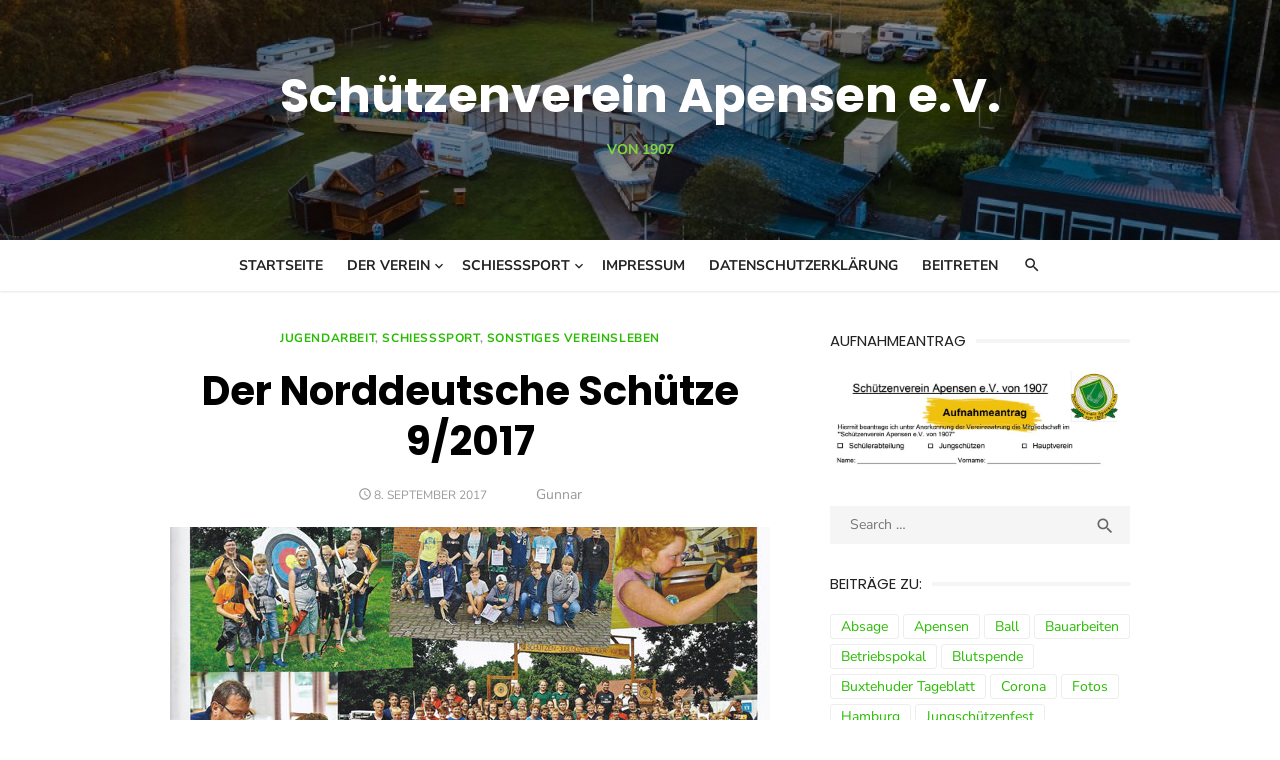

--- FILE ---
content_type: text/html; charset=UTF-8
request_url: https://www.sv-apensen.de/2017/09/norddeutscherschuetze179/
body_size: 10925
content:
<!DOCTYPE html>
<html lang="de">
<head>
	<meta charset="UTF-8">
	<meta name="viewport" content="width=device-width, initial-scale=1">
	<link rel="profile" href="http://gmpg.org/xfn/11">
		<link rel="pingback" href="https://www.sv-apensen.de/xmlrpc.php">
		<title>Der Norddeutsche Schütze 9/2017 &#8211; Schützenverein Apensen e.V.</title>
<meta name='robots' content='max-image-preview:large' />
<link rel="alternate" type="application/rss+xml" title="Schützenverein Apensen e.V. &raquo; Feed" href="https://www.sv-apensen.de/feed/" />
<link rel="alternate" type="application/rss+xml" title="Schützenverein Apensen e.V. &raquo; Kommentar-Feed" href="https://www.sv-apensen.de/comments/feed/" />
<link rel="alternate" type="text/calendar" title="Schützenverein Apensen e.V. &raquo; iCal Feed" href="https://www.sv-apensen.de/events/?ical=1" />
<link rel="alternate" type="application/rss+xml" title="Schützenverein Apensen e.V. &raquo; Der Norddeutsche Schütze 9/2017-Kommentar-Feed" href="https://www.sv-apensen.de/2017/09/norddeutscherschuetze179/feed/" />
<link rel="alternate" title="oEmbed (JSON)" type="application/json+oembed" href="https://www.sv-apensen.de/wp-json/oembed/1.0/embed?url=https%3A%2F%2Fwww.sv-apensen.de%2F2017%2F09%2Fnorddeutscherschuetze179%2F" />
<link rel="alternate" title="oEmbed (XML)" type="text/xml+oembed" href="https://www.sv-apensen.de/wp-json/oembed/1.0/embed?url=https%3A%2F%2Fwww.sv-apensen.de%2F2017%2F09%2Fnorddeutscherschuetze179%2F&#038;format=xml" />
<style id='wp-img-auto-sizes-contain-inline-css' type='text/css'>
img:is([sizes=auto i],[sizes^="auto," i]){contain-intrinsic-size:3000px 1500px}
/*# sourceURL=wp-img-auto-sizes-contain-inline-css */
</style>
<link rel='stylesheet' id='sbi_styles-css' href='https://www.sv-apensen.de/wp-content/plugins/instagram-feed/css/sbi-styles.min.css?ver=6.10.0' type='text/css' media='all' />
<style id='wp-emoji-styles-inline-css' type='text/css'>

	img.wp-smiley, img.emoji {
		display: inline !important;
		border: none !important;
		box-shadow: none !important;
		height: 1em !important;
		width: 1em !important;
		margin: 0 0.07em !important;
		vertical-align: -0.1em !important;
		background: none !important;
		padding: 0 !important;
	}
/*# sourceURL=wp-emoji-styles-inline-css */
</style>
<link rel='stylesheet' id='wp-block-library-css' href='https://www.sv-apensen.de/wp-includes/css/dist/block-library/style.min.css?ver=6.9' type='text/css' media='all' />
<style id='global-styles-inline-css' type='text/css'>
:root{--wp--preset--aspect-ratio--square: 1;--wp--preset--aspect-ratio--4-3: 4/3;--wp--preset--aspect-ratio--3-4: 3/4;--wp--preset--aspect-ratio--3-2: 3/2;--wp--preset--aspect-ratio--2-3: 2/3;--wp--preset--aspect-ratio--16-9: 16/9;--wp--preset--aspect-ratio--9-16: 9/16;--wp--preset--color--black: #000000;--wp--preset--color--cyan-bluish-gray: #abb8c3;--wp--preset--color--white: #ffffff;--wp--preset--color--pale-pink: #f78da7;--wp--preset--color--vivid-red: #cf2e2e;--wp--preset--color--luminous-vivid-orange: #ff6900;--wp--preset--color--luminous-vivid-amber: #fcb900;--wp--preset--color--light-green-cyan: #7bdcb5;--wp--preset--color--vivid-green-cyan: #00d084;--wp--preset--color--pale-cyan-blue: #8ed1fc;--wp--preset--color--vivid-cyan-blue: #0693e3;--wp--preset--color--vivid-purple: #9b51e0;--wp--preset--color--dark-gray: #222222;--wp--preset--color--medium-gray: #444444;--wp--preset--color--light-gray: #888888;--wp--preset--color--accent: #28bc00;--wp--preset--gradient--vivid-cyan-blue-to-vivid-purple: linear-gradient(135deg,rgb(6,147,227) 0%,rgb(155,81,224) 100%);--wp--preset--gradient--light-green-cyan-to-vivid-green-cyan: linear-gradient(135deg,rgb(122,220,180) 0%,rgb(0,208,130) 100%);--wp--preset--gradient--luminous-vivid-amber-to-luminous-vivid-orange: linear-gradient(135deg,rgb(252,185,0) 0%,rgb(255,105,0) 100%);--wp--preset--gradient--luminous-vivid-orange-to-vivid-red: linear-gradient(135deg,rgb(255,105,0) 0%,rgb(207,46,46) 100%);--wp--preset--gradient--very-light-gray-to-cyan-bluish-gray: linear-gradient(135deg,rgb(238,238,238) 0%,rgb(169,184,195) 100%);--wp--preset--gradient--cool-to-warm-spectrum: linear-gradient(135deg,rgb(74,234,220) 0%,rgb(151,120,209) 20%,rgb(207,42,186) 40%,rgb(238,44,130) 60%,rgb(251,105,98) 80%,rgb(254,248,76) 100%);--wp--preset--gradient--blush-light-purple: linear-gradient(135deg,rgb(255,206,236) 0%,rgb(152,150,240) 100%);--wp--preset--gradient--blush-bordeaux: linear-gradient(135deg,rgb(254,205,165) 0%,rgb(254,45,45) 50%,rgb(107,0,62) 100%);--wp--preset--gradient--luminous-dusk: linear-gradient(135deg,rgb(255,203,112) 0%,rgb(199,81,192) 50%,rgb(65,88,208) 100%);--wp--preset--gradient--pale-ocean: linear-gradient(135deg,rgb(255,245,203) 0%,rgb(182,227,212) 50%,rgb(51,167,181) 100%);--wp--preset--gradient--electric-grass: linear-gradient(135deg,rgb(202,248,128) 0%,rgb(113,206,126) 100%);--wp--preset--gradient--midnight: linear-gradient(135deg,rgb(2,3,129) 0%,rgb(40,116,252) 100%);--wp--preset--font-size--small: 14px;--wp--preset--font-size--medium: 18px;--wp--preset--font-size--large: 20px;--wp--preset--font-size--x-large: 32px;--wp--preset--font-size--normal: 16px;--wp--preset--font-size--larger: 24px;--wp--preset--font-size--huge: 48px;--wp--preset--spacing--20: 0.44rem;--wp--preset--spacing--30: 0.67rem;--wp--preset--spacing--40: 1rem;--wp--preset--spacing--50: 1.5rem;--wp--preset--spacing--60: 2.25rem;--wp--preset--spacing--70: 3.38rem;--wp--preset--spacing--80: 5.06rem;--wp--preset--shadow--natural: 6px 6px 9px rgba(0, 0, 0, 0.2);--wp--preset--shadow--deep: 12px 12px 50px rgba(0, 0, 0, 0.4);--wp--preset--shadow--sharp: 6px 6px 0px rgba(0, 0, 0, 0.2);--wp--preset--shadow--outlined: 6px 6px 0px -3px rgb(255, 255, 255), 6px 6px rgb(0, 0, 0);--wp--preset--shadow--crisp: 6px 6px 0px rgb(0, 0, 0);}:root { --wp--style--global--content-size: 760px;--wp--style--global--wide-size: 1160px; }:where(body) { margin: 0; }.wp-site-blocks > .alignleft { float: left; margin-right: 2em; }.wp-site-blocks > .alignright { float: right; margin-left: 2em; }.wp-site-blocks > .aligncenter { justify-content: center; margin-left: auto; margin-right: auto; }:where(.wp-site-blocks) > * { margin-block-start: 20px; margin-block-end: 0; }:where(.wp-site-blocks) > :first-child { margin-block-start: 0; }:where(.wp-site-blocks) > :last-child { margin-block-end: 0; }:root { --wp--style--block-gap: 20px; }:root :where(.is-layout-flow) > :first-child{margin-block-start: 0;}:root :where(.is-layout-flow) > :last-child{margin-block-end: 0;}:root :where(.is-layout-flow) > *{margin-block-start: 20px;margin-block-end: 0;}:root :where(.is-layout-constrained) > :first-child{margin-block-start: 0;}:root :where(.is-layout-constrained) > :last-child{margin-block-end: 0;}:root :where(.is-layout-constrained) > *{margin-block-start: 20px;margin-block-end: 0;}:root :where(.is-layout-flex){gap: 20px;}:root :where(.is-layout-grid){gap: 20px;}.is-layout-flow > .alignleft{float: left;margin-inline-start: 0;margin-inline-end: 2em;}.is-layout-flow > .alignright{float: right;margin-inline-start: 2em;margin-inline-end: 0;}.is-layout-flow > .aligncenter{margin-left: auto !important;margin-right: auto !important;}.is-layout-constrained > .alignleft{float: left;margin-inline-start: 0;margin-inline-end: 2em;}.is-layout-constrained > .alignright{float: right;margin-inline-start: 2em;margin-inline-end: 0;}.is-layout-constrained > .aligncenter{margin-left: auto !important;margin-right: auto !important;}.is-layout-constrained > :where(:not(.alignleft):not(.alignright):not(.alignfull)){max-width: var(--wp--style--global--content-size);margin-left: auto !important;margin-right: auto !important;}.is-layout-constrained > .alignwide{max-width: var(--wp--style--global--wide-size);}body .is-layout-flex{display: flex;}.is-layout-flex{flex-wrap: wrap;align-items: center;}.is-layout-flex > :is(*, div){margin: 0;}body .is-layout-grid{display: grid;}.is-layout-grid > :is(*, div){margin: 0;}body{color: #222;font-family: Nunito Sans, -apple-system, BlinkMacSystemFont, Segoe UI, Roboto, Oxygen-Sans, Ubuntu, Cantarell, Helvetica Neue, sans-serif;font-size: 18px;line-height: 1.75;padding-top: 0px;padding-right: 0px;padding-bottom: 0px;padding-left: 0px;}a:where(:not(.wp-element-button)){text-decoration: underline;}h1, h2, h3, h4, h5, h6{color: #000;font-family: Poppins, -apple-system, BlinkMacSystemFont, Segoe UI, Roboto, Oxygen-Sans, Ubuntu, Cantarell, Helvetica Neue, sans-serif;}:root :where(.wp-element-button, .wp-block-button__link){background-color: #222;border-radius: 128px;border-width: 0;color: #fff;font-family: inherit;font-size: inherit;font-style: inherit;font-weight: inherit;letter-spacing: inherit;line-height: inherit;padding-top: 6px;padding-right: 20px;padding-bottom: 6px;padding-left: 20px;text-decoration: none;text-transform: inherit;}.has-black-color{color: var(--wp--preset--color--black) !important;}.has-cyan-bluish-gray-color{color: var(--wp--preset--color--cyan-bluish-gray) !important;}.has-white-color{color: var(--wp--preset--color--white) !important;}.has-pale-pink-color{color: var(--wp--preset--color--pale-pink) !important;}.has-vivid-red-color{color: var(--wp--preset--color--vivid-red) !important;}.has-luminous-vivid-orange-color{color: var(--wp--preset--color--luminous-vivid-orange) !important;}.has-luminous-vivid-amber-color{color: var(--wp--preset--color--luminous-vivid-amber) !important;}.has-light-green-cyan-color{color: var(--wp--preset--color--light-green-cyan) !important;}.has-vivid-green-cyan-color{color: var(--wp--preset--color--vivid-green-cyan) !important;}.has-pale-cyan-blue-color{color: var(--wp--preset--color--pale-cyan-blue) !important;}.has-vivid-cyan-blue-color{color: var(--wp--preset--color--vivid-cyan-blue) !important;}.has-vivid-purple-color{color: var(--wp--preset--color--vivid-purple) !important;}.has-dark-gray-color{color: var(--wp--preset--color--dark-gray) !important;}.has-medium-gray-color{color: var(--wp--preset--color--medium-gray) !important;}.has-light-gray-color{color: var(--wp--preset--color--light-gray) !important;}.has-accent-color{color: var(--wp--preset--color--accent) !important;}.has-black-background-color{background-color: var(--wp--preset--color--black) !important;}.has-cyan-bluish-gray-background-color{background-color: var(--wp--preset--color--cyan-bluish-gray) !important;}.has-white-background-color{background-color: var(--wp--preset--color--white) !important;}.has-pale-pink-background-color{background-color: var(--wp--preset--color--pale-pink) !important;}.has-vivid-red-background-color{background-color: var(--wp--preset--color--vivid-red) !important;}.has-luminous-vivid-orange-background-color{background-color: var(--wp--preset--color--luminous-vivid-orange) !important;}.has-luminous-vivid-amber-background-color{background-color: var(--wp--preset--color--luminous-vivid-amber) !important;}.has-light-green-cyan-background-color{background-color: var(--wp--preset--color--light-green-cyan) !important;}.has-vivid-green-cyan-background-color{background-color: var(--wp--preset--color--vivid-green-cyan) !important;}.has-pale-cyan-blue-background-color{background-color: var(--wp--preset--color--pale-cyan-blue) !important;}.has-vivid-cyan-blue-background-color{background-color: var(--wp--preset--color--vivid-cyan-blue) !important;}.has-vivid-purple-background-color{background-color: var(--wp--preset--color--vivid-purple) !important;}.has-dark-gray-background-color{background-color: var(--wp--preset--color--dark-gray) !important;}.has-medium-gray-background-color{background-color: var(--wp--preset--color--medium-gray) !important;}.has-light-gray-background-color{background-color: var(--wp--preset--color--light-gray) !important;}.has-accent-background-color{background-color: var(--wp--preset--color--accent) !important;}.has-black-border-color{border-color: var(--wp--preset--color--black) !important;}.has-cyan-bluish-gray-border-color{border-color: var(--wp--preset--color--cyan-bluish-gray) !important;}.has-white-border-color{border-color: var(--wp--preset--color--white) !important;}.has-pale-pink-border-color{border-color: var(--wp--preset--color--pale-pink) !important;}.has-vivid-red-border-color{border-color: var(--wp--preset--color--vivid-red) !important;}.has-luminous-vivid-orange-border-color{border-color: var(--wp--preset--color--luminous-vivid-orange) !important;}.has-luminous-vivid-amber-border-color{border-color: var(--wp--preset--color--luminous-vivid-amber) !important;}.has-light-green-cyan-border-color{border-color: var(--wp--preset--color--light-green-cyan) !important;}.has-vivid-green-cyan-border-color{border-color: var(--wp--preset--color--vivid-green-cyan) !important;}.has-pale-cyan-blue-border-color{border-color: var(--wp--preset--color--pale-cyan-blue) !important;}.has-vivid-cyan-blue-border-color{border-color: var(--wp--preset--color--vivid-cyan-blue) !important;}.has-vivid-purple-border-color{border-color: var(--wp--preset--color--vivid-purple) !important;}.has-dark-gray-border-color{border-color: var(--wp--preset--color--dark-gray) !important;}.has-medium-gray-border-color{border-color: var(--wp--preset--color--medium-gray) !important;}.has-light-gray-border-color{border-color: var(--wp--preset--color--light-gray) !important;}.has-accent-border-color{border-color: var(--wp--preset--color--accent) !important;}.has-vivid-cyan-blue-to-vivid-purple-gradient-background{background: var(--wp--preset--gradient--vivid-cyan-blue-to-vivid-purple) !important;}.has-light-green-cyan-to-vivid-green-cyan-gradient-background{background: var(--wp--preset--gradient--light-green-cyan-to-vivid-green-cyan) !important;}.has-luminous-vivid-amber-to-luminous-vivid-orange-gradient-background{background: var(--wp--preset--gradient--luminous-vivid-amber-to-luminous-vivid-orange) !important;}.has-luminous-vivid-orange-to-vivid-red-gradient-background{background: var(--wp--preset--gradient--luminous-vivid-orange-to-vivid-red) !important;}.has-very-light-gray-to-cyan-bluish-gray-gradient-background{background: var(--wp--preset--gradient--very-light-gray-to-cyan-bluish-gray) !important;}.has-cool-to-warm-spectrum-gradient-background{background: var(--wp--preset--gradient--cool-to-warm-spectrum) !important;}.has-blush-light-purple-gradient-background{background: var(--wp--preset--gradient--blush-light-purple) !important;}.has-blush-bordeaux-gradient-background{background: var(--wp--preset--gradient--blush-bordeaux) !important;}.has-luminous-dusk-gradient-background{background: var(--wp--preset--gradient--luminous-dusk) !important;}.has-pale-ocean-gradient-background{background: var(--wp--preset--gradient--pale-ocean) !important;}.has-electric-grass-gradient-background{background: var(--wp--preset--gradient--electric-grass) !important;}.has-midnight-gradient-background{background: var(--wp--preset--gradient--midnight) !important;}.has-small-font-size{font-size: var(--wp--preset--font-size--small) !important;}.has-medium-font-size{font-size: var(--wp--preset--font-size--medium) !important;}.has-large-font-size{font-size: var(--wp--preset--font-size--large) !important;}.has-x-large-font-size{font-size: var(--wp--preset--font-size--x-large) !important;}.has-normal-font-size{font-size: var(--wp--preset--font-size--normal) !important;}.has-larger-font-size{font-size: var(--wp--preset--font-size--larger) !important;}.has-huge-font-size{font-size: var(--wp--preset--font-size--huge) !important;}
/*# sourceURL=global-styles-inline-css */
</style>

<link rel='stylesheet' id='eeb-css-frontend-css' href='https://www.sv-apensen.de/wp-content/plugins/email-encoder-bundle/assets/css/style.css?ver=54d4eedc552c499c4a8d6b89c23d3df1' type='text/css' media='all' />
<link rel='stylesheet' id='type-fonts-css' href='https://www.sv-apensen.de/wp-content/uploads/fonts/021bd23326f0172dc3f2242c652c0bcf/font.css?v=1670019541' type='text/css' media='all' />
<link rel='stylesheet' id='type-material-icons-css' href='https://fonts.googleapis.com/icon?family=Material+Icons&#038;display=swap' type='text/css' media='all' />
<link rel='stylesheet' id='type-style-css' href='https://www.sv-apensen.de/wp-content/themes/type/style.css?ver=1.1.7' type='text/css' media='all' />
<style id='type-style-inline-css' type='text/css'>

	.site-logo {max-width: none;}
	.site-logo .custom-logo-link {
		display: inline-block;
		line-height: 1;
	}
		.site-logo .custom-logo-link {max-width: 180px;}
		@media screen and (min-width: 720px) {
		.site-logo .custom-logo-link {max-width: 200px;}
		}.header-image {padding-top: 20px;padding-bottom: 20px;}
		.header-image:before {
		content: '';
		position: absolute;
		left: 0;
		top: 0;
		width: 100%;
		height: 100%;
		background-color: #000;
		}.header-image:before {opacity: 0.40;}
		a, a:hover, .site-info a:hover, .entry-content .has-accent-color,
		.site-credits a:hover, .widget a:hover, .widget-area ul li a:hover, .comment-metadata a:hover, .entry-header .comments-link a:hover,
		.site-title a:hover, .entry-title a:hover, .category-title a:hover, .entry-footer .material-icons, .posts-navigation a:hover, .large-post .read-more,
		.main-navigation li:hover > a, .main-navigation li:focus > a,
		.main-navigation .current_page_item > a, .main-navigation .current-menu-item > a,
		.dropdown-toggle:hover, .dropdown-toggle:focus, .site-footer .col-12 #sb_instagram .sbi_follow_btn a:hover {
		color: #28bc00;
		}
		button, input[type='button'], input[type='reset'], input[type='submit'], .entry-content .has-accent-background-color,
		.large-post .read-more:hover, .sidebar .widget_tag_cloud a:hover, .reply a:hover, .main-navigation > ul > li.current-menu-item:before {
		background-color: #28bc00;
		}
		blockquote {border-left-color: #28bc00;}
		.large-post .read-more, .reply a, .posts-loop .entry-thumbnail:hover img, .list-vertical .entry-thumbnail:hover {
		border-color: #28bc00;
		}
		.format-audio .entry-thumbnail:after, .format-gallery .entry-thumbnail:after, .format-image .entry-thumbnail:after, .format-quote .entry-thumbnail:after, .format-video .entry-thumbnail:after {
		border-top-color: #28bc00;
		}.site-description {color: #81d742;}
/*# sourceURL=type-style-inline-css */
</style>
<link rel='stylesheet' id='type-social-icons-css' href='https://www.sv-apensen.de/wp-content/themes/type/assets/css/social-icons.css?ver=1.0.0' type='text/css' media='all' />
<link rel='stylesheet' id='tablepress-default-css' href='https://www.sv-apensen.de/wp-content/tablepress-combined.min.css?ver=9' type='text/css' media='all' />
<script type="text/javascript" src="https://www.sv-apensen.de/wp-includes/js/jquery/jquery.min.js?ver=3.7.1" id="jquery-core-js"></script>
<script type="text/javascript" src="https://www.sv-apensen.de/wp-includes/js/jquery/jquery-migrate.min.js?ver=3.4.1" id="jquery-migrate-js"></script>
<script type="text/javascript" src="https://www.sv-apensen.de/wp-content/plugins/email-encoder-bundle/assets/js/custom.js?ver=2c542c9989f589cd5318f5cef6a9ecd7" id="eeb-js-frontend-js"></script>
<link rel="https://api.w.org/" href="https://www.sv-apensen.de/wp-json/" /><link rel="alternate" title="JSON" type="application/json" href="https://www.sv-apensen.de/wp-json/wp/v2/posts/1363" /><link rel="EditURI" type="application/rsd+xml" title="RSD" href="https://www.sv-apensen.de/xmlrpc.php?rsd" />
<meta name="generator" content="WordPress 6.9" />
<link rel="canonical" href="https://www.sv-apensen.de/2017/09/norddeutscherschuetze179/" />
<link rel='shortlink' href='https://www.sv-apensen.de/?p=1363' />
<meta name="tec-api-version" content="v1"><meta name="tec-api-origin" content="https://www.sv-apensen.de"><link rel="alternate" href="https://www.sv-apensen.de/wp-json/tribe/events/v1/" />	<style type="text/css">
			.site-title a, .site-title a:hover {
			color: #ffffff;
		}
		</style>
	<link rel="icon" href="https://www.sv-apensen.de/wp-content/uploads/2015/05/cropped-Vereinslogo_165px_hoch-32x32.png" sizes="32x32" />
<link rel="icon" href="https://www.sv-apensen.de/wp-content/uploads/2015/05/cropped-Vereinslogo_165px_hoch-192x192.png" sizes="192x192" />
<link rel="apple-touch-icon" href="https://www.sv-apensen.de/wp-content/uploads/2015/05/cropped-Vereinslogo_165px_hoch-180x180.png" />
<meta name="msapplication-TileImage" content="https://www.sv-apensen.de/wp-content/uploads/2015/05/cropped-Vereinslogo_165px_hoch-270x270.png" />
</head>
<body class="wp-singular post-template-default single single-post postid-1363 single-format-standard wp-embed-responsive wp-theme-type tribe-no-js page-template-type group-blog header-layout1 fimg-classic content-sidebar" >

<a class="skip-link screen-reader-text" href="#content">Skip to content</a>
<div id="page" class="site">

	<div class="mobile-navbar clear">
		<div id="menu-toggle" on="tap:AMP.setState({ampmenu: !ampmenu})" class="menu-toggle" title="Menu">
			<span class="button-toggle"></span>
		</div>
		<div class="top-search"><span id="top-search-button" class="top-search-button"><i class="search-icon"></i></span>
<form role="search" method="get" class="search-form clear" action="https://www.sv-apensen.de/">
	<label>
		<span class="screen-reader-text">Search for:</span>
		<input type="search" id="s" class="search-field" placeholder="Search &hellip;" value="" name="s" />
	</label>
	<button type="submit" class="search-submit">
		<i class="material-icons md-20 md-middle">&#xE8B6;</i> <span class="screen-reader-text">
		Search</span>
	</button>
</form>
</div>	</div>
	<div id="mobile-sidebar" [class]="ampmenu ? 'mobile-sidebar toggled-on' : 'mobile-sidebar'"  class="mobile-sidebar">
		
	<nav id="mobile-navigation" class="main-navigation mobile-navigation" aria-label="Mobile Menu">
		<ul id="mobile-menu" class="main-menu mobile-menu"><li id="menu-item-453" class="menu-item menu-item-type-custom menu-item-object-custom menu-item-home menu-item-453"><a href="https://www.sv-apensen.de/">Startseite</a></li>
<li id="menu-item-455" class="menu-item menu-item-type-post_type menu-item-object-page menu-item-has-children menu-item-455"><a href="https://www.sv-apensen.de/der-verein/">Der Verein</a><button class="dropdown-toggle" aria-expanded="false"><span class="screen-reader-text">Show sub menu</span></button>
<ul class="sub-menu">
	<li id="menu-item-3011" class="menu-item menu-item-type-post_type menu-item-object-page menu-item-3011"><a href="https://www.sv-apensen.de/der-verein/unsere-wuerdentraeger/">Unsere Würdenträger</a></li>
	<li id="menu-item-1620" class="menu-item menu-item-type-post_type_archive menu-item-object-tribe_events menu-item-1620"><a href="https://www.sv-apensen.de/events/">Veranstaltungen</a></li>
	<li id="menu-item-456" class="menu-item menu-item-type-post_type menu-item-object-page menu-item-456"><a href="https://www.sv-apensen.de/der-verein/jungschuetzenverein/">Jungschützenverein</a></li>
	<li id="menu-item-457" class="menu-item menu-item-type-post_type menu-item-object-page menu-item-457"><a href="https://www.sv-apensen.de/der-verein/jugendgruppe/">Jugendgruppe</a></li>
</ul>
</li>
<li id="menu-item-1249" class="menu-item menu-item-type-taxonomy menu-item-object-category current-post-ancestor current-menu-parent current-post-parent menu-item-has-children menu-item-1249"><a href="https://www.sv-apensen.de/category/schiesssport/">Schießsport</a><button class="dropdown-toggle" aria-expanded="false"><span class="screen-reader-text">Show sub menu</span></button>
<ul class="sub-menu">
	<li id="menu-item-3315" class="menu-item menu-item-type-post_type menu-item-object-post menu-item-3315"><a href="https://www.sv-apensen.de/2025/08/ergebnisse-pokalschiessen-2025/">Ergebnisse Pokalschießen 2025</a></li>
</ul>
</li>
<li id="menu-item-460" class="menu-item menu-item-type-post_type menu-item-object-page menu-item-460"><a href="https://www.sv-apensen.de/impressum/">Impressum</a></li>
<li id="menu-item-1954" class="menu-item menu-item-type-post_type menu-item-object-page menu-item-privacy-policy menu-item-1954"><a rel="privacy-policy" href="https://www.sv-apensen.de/datenschutzerklaerung/">Datenschutzerklärung</a></li>
<li id="menu-item-3141" class="menu-item menu-item-type-custom menu-item-object-custom menu-item-3141"><a href="https://www.sv-apensen.de/wp-content/uploads/2024/04/Eintrittserklaerung-Stand-202404.pdf">Beitreten</a></li>
</ul>	</nav>
	</div>

	<header id="masthead" class="site-header has-header-image" role="banner">
		
	<div class="site-title-centered">
		
				<div class="header-image" style="background-image: url(https://www.sv-apensen.de/wp-content/uploads/2019/06/cropped-festplatzdo19.jpeg)">
			<div class="header-image-container">
					
				<div class="site-branding">
								<p class="site-title">
				<a href="https://www.sv-apensen.de/" rel="home">Schützenverein Apensen e.V.</a>
			</p>
													<p class="site-description">von 1907</p>
														</div><!-- .site-branding -->
				
				
	<nav class="social-links" aria-label="Social Menu">
			</nav>
			
					</div>
		</div><!-- .header-image-->
			
		<div class="main-navbar">
			<div class="container">
				
	<nav id="site-navigation" class="main-navigation" role="navigation" aria-label="Main Menu">
		<ul id="main-menu" class="main-menu"><li class="menu-item menu-item-type-custom menu-item-object-custom menu-item-home menu-item-453"><a href="https://www.sv-apensen.de/">Startseite</a></li>
<li class="menu-item menu-item-type-post_type menu-item-object-page menu-item-has-children menu-item-455"><a href="https://www.sv-apensen.de/der-verein/">Der Verein</a>
<ul class="sub-menu">
	<li class="menu-item menu-item-type-post_type menu-item-object-page menu-item-3011"><a href="https://www.sv-apensen.de/der-verein/unsere-wuerdentraeger/">Unsere Würdenträger</a></li>
	<li class="menu-item menu-item-type-post_type_archive menu-item-object-tribe_events menu-item-1620"><a href="https://www.sv-apensen.de/events/">Veranstaltungen</a></li>
	<li class="menu-item menu-item-type-post_type menu-item-object-page menu-item-456"><a href="https://www.sv-apensen.de/der-verein/jungschuetzenverein/">Jungschützenverein</a></li>
	<li class="menu-item menu-item-type-post_type menu-item-object-page menu-item-457"><a href="https://www.sv-apensen.de/der-verein/jugendgruppe/">Jugendgruppe</a></li>
</ul>
</li>
<li class="menu-item menu-item-type-taxonomy menu-item-object-category current-post-ancestor current-menu-parent current-post-parent menu-item-has-children menu-item-1249"><a href="https://www.sv-apensen.de/category/schiesssport/">Schießsport</a>
<ul class="sub-menu">
	<li class="menu-item menu-item-type-post_type menu-item-object-post menu-item-3315"><a href="https://www.sv-apensen.de/2025/08/ergebnisse-pokalschiessen-2025/">Ergebnisse Pokalschießen 2025</a></li>
</ul>
</li>
<li class="menu-item menu-item-type-post_type menu-item-object-page menu-item-460"><a href="https://www.sv-apensen.de/impressum/">Impressum</a></li>
<li class="menu-item menu-item-type-post_type menu-item-object-page menu-item-privacy-policy menu-item-1954"><a rel="privacy-policy" href="https://www.sv-apensen.de/datenschutzerklaerung/">Datenschutzerklärung</a></li>
<li class="menu-item menu-item-type-custom menu-item-object-custom menu-item-3141"><a href="https://www.sv-apensen.de/wp-content/uploads/2024/04/Eintrittserklaerung-Stand-202404.pdf">Beitreten</a></li>
</ul>	</nav>
									<div class="top-search">
						<span id="top-search-button" class="top-search-button"><i class="search-icon"></i></span>
						
<form role="search" method="get" class="search-form clear" action="https://www.sv-apensen.de/">
	<label>
		<span class="screen-reader-text">Search for:</span>
		<input type="search" id="s" class="search-field" placeholder="Search &hellip;" value="" name="s" />
	</label>
	<button type="submit" class="search-submit">
		<i class="material-icons md-20 md-middle">&#xE8B6;</i> <span class="screen-reader-text">
		Search</span>
	</button>
</form>
					</div>
							</div>
		</div>
		
	</div>
		</header><!-- #masthead -->

	
	<div id="content" class="site-content">
		<div class="container">
			<div class="inside">

	
		
	<div id="primary" class="content-area">
		<main id="main" class="site-main" role="main">
	
		
<article id="post-1363" class="post-1363 post type-post status-publish format-standard has-post-thumbnail hentry category-jugendarbeit category-schiesssport category-vereinsleben tag-zeitung">
		
		
		<header class="entry-header">
			<div class="entry-meta entry-category">
				<span class="cat-links"><a href="https://www.sv-apensen.de/category/jugendarbeit/" rel="category tag">Jugendarbeit</a>, <a href="https://www.sv-apensen.de/category/schiesssport/" rel="category tag">Schießsport</a>, <a href="https://www.sv-apensen.de/category/vereinsleben/" rel="category tag">sonstiges Vereinsleben</a></span>
			</div>
			<h1 class="entry-title"><span>Der Norddeutsche Schütze 9/2017</span></h1>			<div class="entry-meta">
				<span class="posted-on"><span class="screen-reader-text">Posted on</span><a href="https://www.sv-apensen.de/2017/09/norddeutscherschuetze179/" rel="bookmark"><time class="entry-date published" datetime="2017-09-08T07:43:02+02:00">8. September 2017</time><time class="updated" datetime="2018-02-18T21:40:07+02:00">18. Februar 2018</time></a></span><span class="byline"><span class="author vcard"><img alt='' src='https://secure.gravatar.com/avatar/9ada150db07f1f4e6c4db7f49cdac3411c3faec02173eb5ced88c7d11b110e54?s=24&#038;d=blank&#038;r=g' srcset='https://secure.gravatar.com/avatar/9ada150db07f1f4e6c4db7f49cdac3411c3faec02173eb5ced88c7d11b110e54?s=48&#038;d=blank&#038;r=g 2x' class='avatar avatar-24 photo' height='24' width='24' decoding='async'/><span class="screen-reader-text">Author</span><a class="url fn n" href="https://www.sv-apensen.de/author/gunnar/">Gunnar</a></span></span>			</div>
		</header><!-- .entry-header -->
					<figure class="entry-thumbnail">
				<img width="600" height="400" src="https://www.sv-apensen.de/wp-content/uploads/2017/09/NorddeutscherSchuetze2017-3.jpg" class="attachment-type-large size-type-large wp-post-image" alt="" decoding="async" fetchpriority="high" srcset="https://www.sv-apensen.de/wp-content/uploads/2017/09/NorddeutscherSchuetze2017-3.jpg 600w, https://www.sv-apensen.de/wp-content/uploads/2017/09/NorddeutscherSchuetze2017-3-300x200.jpg 300w" sizes="(max-width: 600px) 100vw, 600px" />			</figure>
				
	
	<div class="entry-content">
		<p>Vergesst die <em>ZEIT</em>, vergesst die <em>WELT</em> &#8230; und die <em>BILD</em> könnt ihr sowieso vergessen. Unser Schützenbruder Willi Horn hat es auf den Presse-Olymp geschafft: <span id="more-1363"></span><br />
Die <strong>Titelseite</strong> des <em><strong>Norddeutschen Schützen</strong></em>. Wir freuen uns sehr und sind auch etwas erleichtert, dass sich Willi als Seite-1-Model nicht entblößen musste.<img decoding="async" class="aligncenter wp-image-1364 size-large" src="https://www.sv-apensen.de/wp-content/uploads/2017/09/NorddeutscherSchuetze2017-4-683x1024.jpg" alt="" width="683" height="1024" srcset="https://www.sv-apensen.de/wp-content/uploads/2017/09/NorddeutscherSchuetze2017-4-683x1024.jpg 683w, https://www.sv-apensen.de/wp-content/uploads/2017/09/NorddeutscherSchuetze2017-4-200x300.jpg 200w, https://www.sv-apensen.de/wp-content/uploads/2017/09/NorddeutscherSchuetze2017-4-768x1152.jpg 768w, https://www.sv-apensen.de/wp-content/uploads/2017/09/NorddeutscherSchuetze2017-4.jpg 800w" sizes="(max-width: 683px) 100vw, 683px" /></p>
<p>Ob er es nun aufs Cover schafft oder auch nicht &#8211; wir danken Willi und dem gesamten Betreuerteam der Jungendabteilung für ihren unermüdlichen Einsatz für unsere sehr erfolgreichen Nachwuchsschützen.</p>
	</div><!-- .entry-content -->

	<footer class="entry-footer">
		<span class="cat-links">Posted in <a href="https://www.sv-apensen.de/category/jugendarbeit/" rel="category tag">Jugendarbeit</a>, <a href="https://www.sv-apensen.de/category/schiesssport/" rel="category tag">Schießsport</a>, <a href="https://www.sv-apensen.de/category/vereinsleben/" rel="category tag">sonstiges Vereinsleben</a></span><span class="tags-links">Tagged <a href="https://www.sv-apensen.de/tag/zeitung/" rel="tag">Zeitung</a></span>	</footer><!-- .entry-footer -->
	
</article><!-- #post-## -->


	<nav class="navigation post-navigation" aria-label="Beiträge">
		<h2 class="screen-reader-text">Beitragsnavigation</h2>
		<div class="nav-links"><div class="nav-previous"><a href="https://www.sv-apensen.de/2017/08/talentnest-jahresbericht/" rel="prev">Talentnest Jahresbericht</a></div><div class="nav-next"><a href="https://www.sv-apensen.de/2017/09/nordd-schuetze-ferienspass/" rel="next">Der Norddeutsche Schütze berichtet über die Aktion Ferienspaß</a></div></div>
	</nav>
		</main><!-- #main -->
	</div><!-- #primary -->



<aside id="secondary" class="sidebar widget-area" role="complementary">
	
		<script data-js='tribe-events-view-nonce-data' type='application/json'>{"tvn1":"d3719b5966","tvn2":""}</script><section id="custom_html-5" class="widget_text widget widget_custom_html"><h3 class="widget-title"><span>Aufnahmeantrag</span></h3><div class="textwidget custom-html-widget"><a href="https://www.sv-apensen.de/wp-content/uploads/2024/04/Eintrittserklaerung-Stand-202404.pdf" target="_blank" rel="noopener"><img class="aligncenter size-full wp-image-2098" src="https://www.sv-apensen.de/wp-content/uploads/2019/05/aufnahmeantr.jpg" alt="" width="300" /></a></div></section><section id="search-2" class="widget widget_search">
<form role="search" method="get" class="search-form clear" action="https://www.sv-apensen.de/">
	<label>
		<span class="screen-reader-text">Search for:</span>
		<input type="search" id="s" class="search-field" placeholder="Search &hellip;" value="" name="s" />
	</label>
	<button type="submit" class="search-submit">
		<i class="material-icons md-20 md-middle">&#xE8B6;</i> <span class="screen-reader-text">
		Search</span>
	</button>
</form>
</section><section id="tag_cloud-3" class="widget widget_tag_cloud"><h3 class="widget-title"><span>Beiträge zu:</span></h3><div class="tagcloud"><a href="https://www.sv-apensen.de/tag/absage/" class="tag-cloud-link tag-link-320 tag-link-position-1" style="font-size: 9.5730337078652pt;" aria-label="Absage (4 Einträge)">Absage</a>
<a href="https://www.sv-apensen.de/tag/apensen/" class="tag-cloud-link tag-link-53 tag-link-position-2" style="font-size: 14.292134831461pt;" aria-label="Apensen (9 Einträge)">Apensen</a>
<a href="https://www.sv-apensen.de/tag/ball/" class="tag-cloud-link tag-link-124 tag-link-position-3" style="font-size: 10.831460674157pt;" aria-label="Ball (5 Einträge)">Ball</a>
<a href="https://www.sv-apensen.de/tag/bauarbeiten/" class="tag-cloud-link tag-link-272 tag-link-position-4" style="font-size: 8pt;" aria-label="Bauarbeiten (3 Einträge)">Bauarbeiten</a>
<a href="https://www.sv-apensen.de/tag/betriebspokal/" class="tag-cloud-link tag-link-120 tag-link-position-5" style="font-size: 8pt;" aria-label="Betriebspokal (3 Einträge)">Betriebspokal</a>
<a href="https://www.sv-apensen.de/tag/blutspende/" class="tag-cloud-link tag-link-326 tag-link-position-6" style="font-size: 9.5730337078652pt;" aria-label="Blutspende (4 Einträge)">Blutspende</a>
<a href="https://www.sv-apensen.de/tag/buxtehuder-tageblatt/" class="tag-cloud-link tag-link-153 tag-link-position-7" style="font-size: 13.505617977528pt;" aria-label="Buxtehuder Tageblatt (8 Einträge)">Buxtehuder Tageblatt</a>
<a href="https://www.sv-apensen.de/tag/corona/" class="tag-cloud-link tag-link-319 tag-link-position-8" style="font-size: 16.651685393258pt;" aria-label="Corona (13 Einträge)">Corona</a>
<a href="https://www.sv-apensen.de/tag/fotos/" class="tag-cloud-link tag-link-131 tag-link-position-9" style="font-size: 9.5730337078652pt;" aria-label="Fotos (4 Einträge)">Fotos</a>
<a href="https://www.sv-apensen.de/tag/hamburg/" class="tag-cloud-link tag-link-36 tag-link-position-10" style="font-size: 8pt;" aria-label="Hamburg (3 Einträge)">Hamburg</a>
<a href="https://www.sv-apensen.de/tag/jungschuetzenfest/" class="tag-cloud-link tag-link-32 tag-link-position-11" style="font-size: 9.5730337078652pt;" aria-label="Jungschützenfest (4 Einträge)">Jungschützenfest</a>
<a href="https://www.sv-apensen.de/tag/kinderschuetzenfest/" class="tag-cloud-link tag-link-62 tag-link-position-12" style="font-size: 8pt;" aria-label="Kinderschützenfest (3 Einträge)">Kinderschützenfest</a>
<a href="https://www.sv-apensen.de/tag/kk/" class="tag-cloud-link tag-link-16 tag-link-position-13" style="font-size: 10.831460674157pt;" aria-label="KK (5 Einträge)">KK</a>
<a href="https://www.sv-apensen.de/tag/kleinkaliber/" class="tag-cloud-link tag-link-10 tag-link-position-14" style="font-size: 11.932584269663pt;" aria-label="Kleinkaliber (6 Einträge)">Kleinkaliber</a>
<a href="https://www.sv-apensen.de/tag/koenigsball/" class="tag-cloud-link tag-link-125 tag-link-position-15" style="font-size: 12.719101123596pt;" aria-label="Königsball (7 Einträge)">Königsball</a>
<a href="https://www.sv-apensen.de/tag/koenigsschiessen/" class="tag-cloud-link tag-link-66 tag-link-position-16" style="font-size: 8pt;" aria-label="Königsschießen (3 Einträge)">Königsschießen</a>
<a href="https://www.sv-apensen.de/tag/landesmeisterschaften/" class="tag-cloud-link tag-link-174 tag-link-position-17" style="font-size: 8pt;" aria-label="Landesmeisterschaften (3 Einträge)">Landesmeisterschaften</a>
<a href="https://www.sv-apensen.de/tag/lichtpunktschiessen/" class="tag-cloud-link tag-link-211 tag-link-position-18" style="font-size: 9.5730337078652pt;" aria-label="Lichtpunktschießen (4 Einträge)">Lichtpunktschießen</a>
<a href="https://www.sv-apensen.de/tag/luftgewehr/" class="tag-cloud-link tag-link-107 tag-link-position-19" style="font-size: 14.292134831461pt;" aria-label="Luftgewehr (9 Einträge)">Luftgewehr</a>
<a href="https://www.sv-apensen.de/tag/medien/" class="tag-cloud-link tag-link-47 tag-link-position-20" style="font-size: 8pt;" aria-label="Medien (3 Einträge)">Medien</a>
<a href="https://www.sv-apensen.de/tag/neue-buxtehuder/" class="tag-cloud-link tag-link-222 tag-link-position-21" style="font-size: 10.831460674157pt;" aria-label="Neue Buxtehuder (5 Einträge)">Neue Buxtehuder</a>
<a href="https://www.sv-apensen.de/tag/papageienschiessen/" class="tag-cloud-link tag-link-194 tag-link-position-22" style="font-size: 8pt;" aria-label="Papageienschießen (3 Einträge)">Papageienschießen</a>
<a href="https://www.sv-apensen.de/tag/plattdeutsch/" class="tag-cloud-link tag-link-136 tag-link-position-23" style="font-size: 8pt;" aria-label="Plattdeutsch (3 Einträge)">Plattdeutsch</a>
<a href="https://www.sv-apensen.de/tag/plattdueuetsch/" class="tag-cloud-link tag-link-231 tag-link-position-24" style="font-size: 8pt;" aria-label="Plattdüütsch (3 Einträge)">Plattdüütsch</a>
<a href="https://www.sv-apensen.de/tag/pokalschiessen/" class="tag-cloud-link tag-link-116 tag-link-position-25" style="font-size: 9.5730337078652pt;" aria-label="Pokalschießen (4 Einträge)">Pokalschießen</a>
<a href="https://www.sv-apensen.de/tag/proklamation/" class="tag-cloud-link tag-link-189 tag-link-position-26" style="font-size: 8pt;" aria-label="Proklamation (3 Einträge)">Proklamation</a>
<a href="https://www.sv-apensen.de/tag/rangliste/" class="tag-cloud-link tag-link-59 tag-link-position-27" style="font-size: 12.719101123596pt;" aria-label="Rangliste (7 Einträge)">Rangliste</a>
<a href="https://www.sv-apensen.de/tag/sanierung/" class="tag-cloud-link tag-link-203 tag-link-position-28" style="font-size: 14.292134831461pt;" aria-label="Sanierung (9 Einträge)">Sanierung</a>
<a href="https://www.sv-apensen.de/tag/schiessstand/" class="tag-cloud-link tag-link-202 tag-link-position-29" style="font-size: 17.123595505618pt;" aria-label="Schießstand (14 Einträge)">Schießstand</a>
<a href="https://www.sv-apensen.de/tag/schlussschiessen/" class="tag-cloud-link tag-link-193 tag-link-position-30" style="font-size: 10.831460674157pt;" aria-label="Schlussschießen (5 Einträge)">Schlussschießen</a>
<a href="https://www.sv-apensen.de/tag/schuetzenfest/" class="tag-cloud-link tag-link-8 tag-link-position-31" style="font-size: 22pt;" aria-label="Schützenfest (30 Einträge)">Schützenfest</a>
<a href="https://www.sv-apensen.de/tag/schuetzenkoenig/" class="tag-cloud-link tag-link-94 tag-link-position-32" style="font-size: 10.831460674157pt;" aria-label="Schützenkönig (5 Einträge)">Schützenkönig</a>
<a href="https://www.sv-apensen.de/tag/tageblatt/" class="tag-cloud-link tag-link-89 tag-link-position-33" style="font-size: 13.505617977528pt;" aria-label="Tageblatt (8 Einträge)">Tageblatt</a>
<a href="https://www.sv-apensen.de/tag/umbau/" class="tag-cloud-link tag-link-279 tag-link-position-34" style="font-size: 13.505617977528pt;" aria-label="Umbau (8 Einträge)">Umbau</a>
<a href="https://www.sv-apensen.de/tag/vereinsmeisterschaft/" class="tag-cloud-link tag-link-101 tag-link-position-35" style="font-size: 12.719101123596pt;" aria-label="Vereinsmeisterschaft (7 Einträge)">Vereinsmeisterschaft</a>
<a href="https://www.sv-apensen.de/tag/vereinsmeisterschaften/" class="tag-cloud-link tag-link-106 tag-link-position-36" style="font-size: 12.719101123596pt;" aria-label="Vereinsmeisterschaften (7 Einträge)">Vereinsmeisterschaften</a>
<a href="https://www.sv-apensen.de/tag/vereinspokal/" class="tag-cloud-link tag-link-121 tag-link-position-37" style="font-size: 8pt;" aria-label="Vereinspokal (3 Einträge)">Vereinspokal</a>
<a href="https://www.sv-apensen.de/tag/video/" class="tag-cloud-link tag-link-228 tag-link-position-38" style="font-size: 8pt;" aria-label="Video (3 Einträge)">Video</a>
<a href="https://www.sv-apensen.de/tag/vogelkoenig/" class="tag-cloud-link tag-link-93 tag-link-position-39" style="font-size: 9.5730337078652pt;" aria-label="Vogelkönig (4 Einträge)">Vogelkönig</a>
<a href="https://www.sv-apensen.de/tag/vogelschiessen/" class="tag-cloud-link tag-link-191 tag-link-position-40" style="font-size: 8pt;" aria-label="Vogelschießen (3 Einträge)">Vogelschießen</a>
<a href="https://www.sv-apensen.de/tag/weihnachtsfeier/" class="tag-cloud-link tag-link-134 tag-link-position-41" style="font-size: 11.932584269663pt;" aria-label="Weihnachtsfeier (6 Einträge)">Weihnachtsfeier</a>
<a href="https://www.sv-apensen.de/tag/wochenblatt/" class="tag-cloud-link tag-link-88 tag-link-position-42" style="font-size: 9.5730337078652pt;" aria-label="Wochenblatt (4 Einträge)">Wochenblatt</a>
<a href="https://www.sv-apensen.de/tag/wuerdentraeger/" class="tag-cloud-link tag-link-9 tag-link-position-43" style="font-size: 16.651685393258pt;" aria-label="Würdenträger (13 Einträge)">Würdenträger</a>
<a href="https://www.sv-apensen.de/tag/zapfenstreich/" class="tag-cloud-link tag-link-91 tag-link-position-44" style="font-size: 8pt;" aria-label="Zapfenstreich (3 Einträge)">Zapfenstreich</a>
<a href="https://www.sv-apensen.de/tag/zeitung/" class="tag-cloud-link tag-link-87 tag-link-position-45" style="font-size: 17.438202247191pt;" aria-label="Zeitung (15 Einträge)">Zeitung</a></div>
</section>	
	</aside><!-- #secondary -->



			</div><!-- .inside -->
		</div><!-- .container -->
	</div><!-- #content -->

	<footer id="colophon" class="site-footer" role="contentinfo">

		
		
		<div class="footer-copy">
			<div class="container">
				<div class="row">
					<div class="col-6 col-sm-12">
						<div class="site-credits">&copy; 2026 Schützenverein Apensen e.V.</div>
					</div>
					<div class="col-6 col-sm-12">
						<div class="site-info">
							<a href="https://wordpress.org/">Powered by WordPress</a>
							<span class="sep"> / </span>
							<a href="https://www.designlabthemes.com/" rel="nofollow">Theme by Design Lab</a>
						</div><!-- .site-info -->
					</div>
				</div>
			</div><!-- .container -->
		</div><!-- .footer-copy -->

	</footer><!-- #colophon -->
</div><!-- #page -->

<span id="mobile-sidebar-overlay" on="tap:AMP.setState({ampmenu: !ampmenu})" class="mobile-sidebar-overlay"></span>
<script type="speculationrules">
{"prefetch":[{"source":"document","where":{"and":[{"href_matches":"/*"},{"not":{"href_matches":["/wp-*.php","/wp-admin/*","/wp-content/uploads/*","/wp-content/*","/wp-content/plugins/*","/wp-content/themes/type/*","/*\\?(.+)"]}},{"not":{"selector_matches":"a[rel~=\"nofollow\"]"}},{"not":{"selector_matches":".no-prefetch, .no-prefetch a"}}]},"eagerness":"conservative"}]}
</script>
		<script>
		( function ( body ) {
			'use strict';
			body.className = body.className.replace( /\btribe-no-js\b/, 'tribe-js' );
		} )( document.body );
		</script>
		<!-- Instagram Feed JS -->
<script type="text/javascript">
var sbiajaxurl = "https://www.sv-apensen.de/wp-admin/admin-ajax.php";
</script>
<script> /* <![CDATA[ */var tribe_l10n_datatables = {"aria":{"sort_ascending":": activate to sort column ascending","sort_descending":": activate to sort column descending"},"length_menu":"Show _MENU_ entries","empty_table":"No data available in table","info":"Showing _START_ to _END_ of _TOTAL_ entries","info_empty":"Showing 0 to 0 of 0 entries","info_filtered":"(filtered from _MAX_ total entries)","zero_records":"No matching records found","search":"Search:","all_selected_text":"All items on this page were selected. ","select_all_link":"Select all pages","clear_selection":"Clear Selection.","pagination":{"all":"All","next":"Next","previous":"Previous"},"select":{"rows":{"0":"","_":": Selected %d rows","1":": Selected 1 row"}},"datepicker":{"dayNames":["Sonntag","Montag","Dienstag","Mittwoch","Donnerstag","Freitag","Samstag"],"dayNamesShort":["So.","Mo.","Di.","Mi.","Do.","Fr.","Sa."],"dayNamesMin":["S","M","D","M","D","F","S"],"monthNames":["Januar","Februar","M\u00e4rz","April","Mai","Juni","Juli","August","September","Oktober","November","Dezember"],"monthNamesShort":["Januar","Februar","M\u00e4rz","April","Mai","Juni","Juli","August","September","Oktober","November","Dezember"],"monthNamesMin":["Jan.","Feb.","M\u00e4rz","Apr.","Mai","Juni","Juli","Aug.","Sep.","Okt.","Nov.","Dez."],"nextText":"Next","prevText":"Prev","currentText":"Today","closeText":"Done","today":"Today","clear":"Clear"}};/* ]]> */ </script><link rel='stylesheet' id='tec-variables-skeleton-css' href='https://www.sv-apensen.de/wp-content/plugins/the-events-calendar/common/build/css/variables-skeleton.css?ver=6.10.1' type='text/css' media='all' />
<link rel='stylesheet' id='tribe-common-skeleton-style-css' href='https://www.sv-apensen.de/wp-content/plugins/the-events-calendar/common/build/css/common-skeleton.css?ver=6.10.1' type='text/css' media='all' />
<link rel='stylesheet' id='tribe-events-widgets-v2-events-list-skeleton-css' href='https://www.sv-apensen.de/wp-content/plugins/the-events-calendar/build/css/widget-events-list-skeleton.css?ver=6.15.14' type='text/css' media='all' />
<link rel='stylesheet' id='tec-variables-full-css' href='https://www.sv-apensen.de/wp-content/plugins/the-events-calendar/common/build/css/variables-full.css?ver=6.10.1' type='text/css' media='all' />
<link rel='stylesheet' id='tribe-common-full-style-css' href='https://www.sv-apensen.de/wp-content/plugins/the-events-calendar/common/build/css/common-full.css?ver=6.10.1' type='text/css' media='all' />
<link rel='stylesheet' id='tribe-events-widgets-v2-events-list-full-css' href='https://www.sv-apensen.de/wp-content/plugins/the-events-calendar/build/css/widget-events-list-full.css?ver=6.15.14' type='text/css' media='all' />
<script type="text/javascript" src="https://www.sv-apensen.de/wp-content/plugins/the-events-calendar/common/build/js/user-agent.js?ver=da75d0bdea6dde3898df" id="tec-user-agent-js"></script>
<script type="text/javascript" src="https://www.sv-apensen.de/wp-content/themes/type/assets/js/script.js?ver=20210930" id="type-script-js"></script>
<script type="text/javascript" src="https://www.sv-apensen.de/wp-content/plugins/the-events-calendar/common/build/js/tribe-common.js?ver=9c44e11f3503a33e9540" id="tribe-common-js"></script>
<script type="text/javascript" src="https://www.sv-apensen.de/wp-content/plugins/the-events-calendar/common/build/js/utils/query-string.js?ver=694b0604b0c8eafed657" id="tribe-query-string-js"></script>
<script src='https://www.sv-apensen.de/wp-content/plugins/the-events-calendar/common/build/js/underscore-before.js'></script>
<script type="text/javascript" src="https://www.sv-apensen.de/wp-includes/js/underscore.min.js?ver=1.13.7" id="underscore-js"></script>
<script src='https://www.sv-apensen.de/wp-content/plugins/the-events-calendar/common/build/js/underscore-after.js'></script>
<script type="text/javascript" src="https://www.sv-apensen.de/wp-includes/js/dist/hooks.min.js?ver=dd5603f07f9220ed27f1" id="wp-hooks-js"></script>
<script defer type="text/javascript" src="https://www.sv-apensen.de/wp-content/plugins/the-events-calendar/build/js/views/manager.js?ver=6ff3be8cc3be5b9c56e7" id="tribe-events-views-v2-manager-js"></script>
<script type="text/javascript" src="https://www.sv-apensen.de/wp-content/plugins/the-events-calendar/build/js/views/breakpoints.js?ver=4208de2df2852e0b91ec" id="tribe-events-views-v2-breakpoints-js"></script>
<script id="wp-emoji-settings" type="application/json">
{"baseUrl":"https://s.w.org/images/core/emoji/17.0.2/72x72/","ext":".png","svgUrl":"https://s.w.org/images/core/emoji/17.0.2/svg/","svgExt":".svg","source":{"concatemoji":"https://www.sv-apensen.de/wp-includes/js/wp-emoji-release.min.js?ver=6.9"}}
</script>
<script type="module">
/* <![CDATA[ */
/*! This file is auto-generated */
const a=JSON.parse(document.getElementById("wp-emoji-settings").textContent),o=(window._wpemojiSettings=a,"wpEmojiSettingsSupports"),s=["flag","emoji"];function i(e){try{var t={supportTests:e,timestamp:(new Date).valueOf()};sessionStorage.setItem(o,JSON.stringify(t))}catch(e){}}function c(e,t,n){e.clearRect(0,0,e.canvas.width,e.canvas.height),e.fillText(t,0,0);t=new Uint32Array(e.getImageData(0,0,e.canvas.width,e.canvas.height).data);e.clearRect(0,0,e.canvas.width,e.canvas.height),e.fillText(n,0,0);const a=new Uint32Array(e.getImageData(0,0,e.canvas.width,e.canvas.height).data);return t.every((e,t)=>e===a[t])}function p(e,t){e.clearRect(0,0,e.canvas.width,e.canvas.height),e.fillText(t,0,0);var n=e.getImageData(16,16,1,1);for(let e=0;e<n.data.length;e++)if(0!==n.data[e])return!1;return!0}function u(e,t,n,a){switch(t){case"flag":return n(e,"\ud83c\udff3\ufe0f\u200d\u26a7\ufe0f","\ud83c\udff3\ufe0f\u200b\u26a7\ufe0f")?!1:!n(e,"\ud83c\udde8\ud83c\uddf6","\ud83c\udde8\u200b\ud83c\uddf6")&&!n(e,"\ud83c\udff4\udb40\udc67\udb40\udc62\udb40\udc65\udb40\udc6e\udb40\udc67\udb40\udc7f","\ud83c\udff4\u200b\udb40\udc67\u200b\udb40\udc62\u200b\udb40\udc65\u200b\udb40\udc6e\u200b\udb40\udc67\u200b\udb40\udc7f");case"emoji":return!a(e,"\ud83e\u1fac8")}return!1}function f(e,t,n,a){let r;const o=(r="undefined"!=typeof WorkerGlobalScope&&self instanceof WorkerGlobalScope?new OffscreenCanvas(300,150):document.createElement("canvas")).getContext("2d",{willReadFrequently:!0}),s=(o.textBaseline="top",o.font="600 32px Arial",{});return e.forEach(e=>{s[e]=t(o,e,n,a)}),s}function r(e){var t=document.createElement("script");t.src=e,t.defer=!0,document.head.appendChild(t)}a.supports={everything:!0,everythingExceptFlag:!0},new Promise(t=>{let n=function(){try{var e=JSON.parse(sessionStorage.getItem(o));if("object"==typeof e&&"number"==typeof e.timestamp&&(new Date).valueOf()<e.timestamp+604800&&"object"==typeof e.supportTests)return e.supportTests}catch(e){}return null}();if(!n){if("undefined"!=typeof Worker&&"undefined"!=typeof OffscreenCanvas&&"undefined"!=typeof URL&&URL.createObjectURL&&"undefined"!=typeof Blob)try{var e="postMessage("+f.toString()+"("+[JSON.stringify(s),u.toString(),c.toString(),p.toString()].join(",")+"));",a=new Blob([e],{type:"text/javascript"});const r=new Worker(URL.createObjectURL(a),{name:"wpTestEmojiSupports"});return void(r.onmessage=e=>{i(n=e.data),r.terminate(),t(n)})}catch(e){}i(n=f(s,u,c,p))}t(n)}).then(e=>{for(const n in e)a.supports[n]=e[n],a.supports.everything=a.supports.everything&&a.supports[n],"flag"!==n&&(a.supports.everythingExceptFlag=a.supports.everythingExceptFlag&&a.supports[n]);var t;a.supports.everythingExceptFlag=a.supports.everythingExceptFlag&&!a.supports.flag,a.supports.everything||((t=a.source||{}).concatemoji?r(t.concatemoji):t.wpemoji&&t.twemoji&&(r(t.twemoji),r(t.wpemoji)))});
//# sourceURL=https://www.sv-apensen.de/wp-includes/js/wp-emoji-loader.min.js
/* ]]> */
</script>

</body>
</html>
